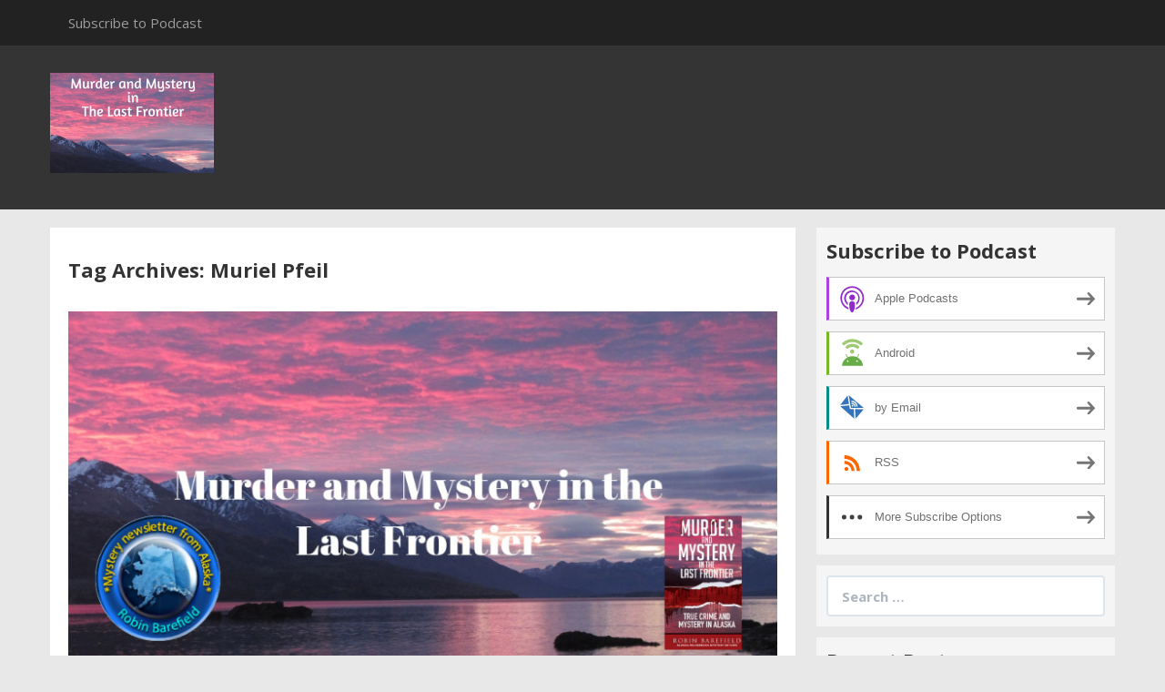

--- FILE ---
content_type: text/html; charset=UTF-8
request_url: https://murder-in-the-last-frontier.blubrry.net/tag/muriel-pfeil/
body_size: 16927
content:
<!DOCTYPE html>
<!--[if IE 7]>
<html class="ie ie7" lang="en-US">
<![endif]-->
<!--[if IE 8]>
<html class="ie ie8" lang="en-US">
<![endif]-->
<!--[if !(IE 7) & !(IE 8)]><!-->
<html lang="en-US">
<!--<![endif]-->
<head>
	<meta charset="UTF-8">
	<meta name="viewport" content="width=device-width">
	<title>Muriel Pfeil | Murder and Mystery in the Last Frontier</title>
	<link rel="profile" href="http://gmpg.org/xfn/11">
	<link rel="pingback" href="https://murder-in-the-last-frontier.blubrry.net/xmlrpc.php">
    	<!--[if lt IE 9]>
	<script src="https://murder-in-the-last-frontier.blubrry.net/wp-content/themes/powerpress-theme/js/html5.js"></script>
	<![endif]-->
	<meta name='robots' content='max-image-preview:large' />
<link rel='dns-prefetch' href='//platform-api.sharethis.com' />
<link rel='dns-prefetch' href='//fonts.googleapis.com' />
<link rel='preconnect' href='https://fonts.gstatic.com' crossorigin />
<style id='wp-img-auto-sizes-contain-inline-css' type='text/css'>
img:is([sizes=auto i],[sizes^="auto," i]){contain-intrinsic-size:3000px 1500px}
/*# sourceURL=wp-img-auto-sizes-contain-inline-css */
</style>
<style id='wp-emoji-styles-inline-css' type='text/css'>

	img.wp-smiley, img.emoji {
		display: inline !important;
		border: none !important;
		box-shadow: none !important;
		height: 1em !important;
		width: 1em !important;
		margin: 0 0.07em !important;
		vertical-align: -0.1em !important;
		background: none !important;
		padding: 0 !important;
	}
/*# sourceURL=wp-emoji-styles-inline-css */
</style>
<link rel='stylesheet' id='wp-block-library-css' href='https://murder-in-the-last-frontier.blubrry.net/wp-includes/css/dist/block-library/style.min.css?ver=6.9' type='text/css' media='all' />
<style id='global-styles-inline-css' type='text/css'>
:root{--wp--preset--aspect-ratio--square: 1;--wp--preset--aspect-ratio--4-3: 4/3;--wp--preset--aspect-ratio--3-4: 3/4;--wp--preset--aspect-ratio--3-2: 3/2;--wp--preset--aspect-ratio--2-3: 2/3;--wp--preset--aspect-ratio--16-9: 16/9;--wp--preset--aspect-ratio--9-16: 9/16;--wp--preset--color--black: #000000;--wp--preset--color--cyan-bluish-gray: #abb8c3;--wp--preset--color--white: #ffffff;--wp--preset--color--pale-pink: #f78da7;--wp--preset--color--vivid-red: #cf2e2e;--wp--preset--color--luminous-vivid-orange: #ff6900;--wp--preset--color--luminous-vivid-amber: #fcb900;--wp--preset--color--light-green-cyan: #7bdcb5;--wp--preset--color--vivid-green-cyan: #00d084;--wp--preset--color--pale-cyan-blue: #8ed1fc;--wp--preset--color--vivid-cyan-blue: #0693e3;--wp--preset--color--vivid-purple: #9b51e0;--wp--preset--gradient--vivid-cyan-blue-to-vivid-purple: linear-gradient(135deg,rgb(6,147,227) 0%,rgb(155,81,224) 100%);--wp--preset--gradient--light-green-cyan-to-vivid-green-cyan: linear-gradient(135deg,rgb(122,220,180) 0%,rgb(0,208,130) 100%);--wp--preset--gradient--luminous-vivid-amber-to-luminous-vivid-orange: linear-gradient(135deg,rgb(252,185,0) 0%,rgb(255,105,0) 100%);--wp--preset--gradient--luminous-vivid-orange-to-vivid-red: linear-gradient(135deg,rgb(255,105,0) 0%,rgb(207,46,46) 100%);--wp--preset--gradient--very-light-gray-to-cyan-bluish-gray: linear-gradient(135deg,rgb(238,238,238) 0%,rgb(169,184,195) 100%);--wp--preset--gradient--cool-to-warm-spectrum: linear-gradient(135deg,rgb(74,234,220) 0%,rgb(151,120,209) 20%,rgb(207,42,186) 40%,rgb(238,44,130) 60%,rgb(251,105,98) 80%,rgb(254,248,76) 100%);--wp--preset--gradient--blush-light-purple: linear-gradient(135deg,rgb(255,206,236) 0%,rgb(152,150,240) 100%);--wp--preset--gradient--blush-bordeaux: linear-gradient(135deg,rgb(254,205,165) 0%,rgb(254,45,45) 50%,rgb(107,0,62) 100%);--wp--preset--gradient--luminous-dusk: linear-gradient(135deg,rgb(255,203,112) 0%,rgb(199,81,192) 50%,rgb(65,88,208) 100%);--wp--preset--gradient--pale-ocean: linear-gradient(135deg,rgb(255,245,203) 0%,rgb(182,227,212) 50%,rgb(51,167,181) 100%);--wp--preset--gradient--electric-grass: linear-gradient(135deg,rgb(202,248,128) 0%,rgb(113,206,126) 100%);--wp--preset--gradient--midnight: linear-gradient(135deg,rgb(2,3,129) 0%,rgb(40,116,252) 100%);--wp--preset--font-size--small: 13px;--wp--preset--font-size--medium: 20px;--wp--preset--font-size--large: 36px;--wp--preset--font-size--x-large: 42px;--wp--preset--spacing--20: 0.44rem;--wp--preset--spacing--30: 0.67rem;--wp--preset--spacing--40: 1rem;--wp--preset--spacing--50: 1.5rem;--wp--preset--spacing--60: 2.25rem;--wp--preset--spacing--70: 3.38rem;--wp--preset--spacing--80: 5.06rem;--wp--preset--shadow--natural: 6px 6px 9px rgba(0, 0, 0, 0.2);--wp--preset--shadow--deep: 12px 12px 50px rgba(0, 0, 0, 0.4);--wp--preset--shadow--sharp: 6px 6px 0px rgba(0, 0, 0, 0.2);--wp--preset--shadow--outlined: 6px 6px 0px -3px rgb(255, 255, 255), 6px 6px rgb(0, 0, 0);--wp--preset--shadow--crisp: 6px 6px 0px rgb(0, 0, 0);}:where(.is-layout-flex){gap: 0.5em;}:where(.is-layout-grid){gap: 0.5em;}body .is-layout-flex{display: flex;}.is-layout-flex{flex-wrap: wrap;align-items: center;}.is-layout-flex > :is(*, div){margin: 0;}body .is-layout-grid{display: grid;}.is-layout-grid > :is(*, div){margin: 0;}:where(.wp-block-columns.is-layout-flex){gap: 2em;}:where(.wp-block-columns.is-layout-grid){gap: 2em;}:where(.wp-block-post-template.is-layout-flex){gap: 1.25em;}:where(.wp-block-post-template.is-layout-grid){gap: 1.25em;}.has-black-color{color: var(--wp--preset--color--black) !important;}.has-cyan-bluish-gray-color{color: var(--wp--preset--color--cyan-bluish-gray) !important;}.has-white-color{color: var(--wp--preset--color--white) !important;}.has-pale-pink-color{color: var(--wp--preset--color--pale-pink) !important;}.has-vivid-red-color{color: var(--wp--preset--color--vivid-red) !important;}.has-luminous-vivid-orange-color{color: var(--wp--preset--color--luminous-vivid-orange) !important;}.has-luminous-vivid-amber-color{color: var(--wp--preset--color--luminous-vivid-amber) !important;}.has-light-green-cyan-color{color: var(--wp--preset--color--light-green-cyan) !important;}.has-vivid-green-cyan-color{color: var(--wp--preset--color--vivid-green-cyan) !important;}.has-pale-cyan-blue-color{color: var(--wp--preset--color--pale-cyan-blue) !important;}.has-vivid-cyan-blue-color{color: var(--wp--preset--color--vivid-cyan-blue) !important;}.has-vivid-purple-color{color: var(--wp--preset--color--vivid-purple) !important;}.has-black-background-color{background-color: var(--wp--preset--color--black) !important;}.has-cyan-bluish-gray-background-color{background-color: var(--wp--preset--color--cyan-bluish-gray) !important;}.has-white-background-color{background-color: var(--wp--preset--color--white) !important;}.has-pale-pink-background-color{background-color: var(--wp--preset--color--pale-pink) !important;}.has-vivid-red-background-color{background-color: var(--wp--preset--color--vivid-red) !important;}.has-luminous-vivid-orange-background-color{background-color: var(--wp--preset--color--luminous-vivid-orange) !important;}.has-luminous-vivid-amber-background-color{background-color: var(--wp--preset--color--luminous-vivid-amber) !important;}.has-light-green-cyan-background-color{background-color: var(--wp--preset--color--light-green-cyan) !important;}.has-vivid-green-cyan-background-color{background-color: var(--wp--preset--color--vivid-green-cyan) !important;}.has-pale-cyan-blue-background-color{background-color: var(--wp--preset--color--pale-cyan-blue) !important;}.has-vivid-cyan-blue-background-color{background-color: var(--wp--preset--color--vivid-cyan-blue) !important;}.has-vivid-purple-background-color{background-color: var(--wp--preset--color--vivid-purple) !important;}.has-black-border-color{border-color: var(--wp--preset--color--black) !important;}.has-cyan-bluish-gray-border-color{border-color: var(--wp--preset--color--cyan-bluish-gray) !important;}.has-white-border-color{border-color: var(--wp--preset--color--white) !important;}.has-pale-pink-border-color{border-color: var(--wp--preset--color--pale-pink) !important;}.has-vivid-red-border-color{border-color: var(--wp--preset--color--vivid-red) !important;}.has-luminous-vivid-orange-border-color{border-color: var(--wp--preset--color--luminous-vivid-orange) !important;}.has-luminous-vivid-amber-border-color{border-color: var(--wp--preset--color--luminous-vivid-amber) !important;}.has-light-green-cyan-border-color{border-color: var(--wp--preset--color--light-green-cyan) !important;}.has-vivid-green-cyan-border-color{border-color: var(--wp--preset--color--vivid-green-cyan) !important;}.has-pale-cyan-blue-border-color{border-color: var(--wp--preset--color--pale-cyan-blue) !important;}.has-vivid-cyan-blue-border-color{border-color: var(--wp--preset--color--vivid-cyan-blue) !important;}.has-vivid-purple-border-color{border-color: var(--wp--preset--color--vivid-purple) !important;}.has-vivid-cyan-blue-to-vivid-purple-gradient-background{background: var(--wp--preset--gradient--vivid-cyan-blue-to-vivid-purple) !important;}.has-light-green-cyan-to-vivid-green-cyan-gradient-background{background: var(--wp--preset--gradient--light-green-cyan-to-vivid-green-cyan) !important;}.has-luminous-vivid-amber-to-luminous-vivid-orange-gradient-background{background: var(--wp--preset--gradient--luminous-vivid-amber-to-luminous-vivid-orange) !important;}.has-luminous-vivid-orange-to-vivid-red-gradient-background{background: var(--wp--preset--gradient--luminous-vivid-orange-to-vivid-red) !important;}.has-very-light-gray-to-cyan-bluish-gray-gradient-background{background: var(--wp--preset--gradient--very-light-gray-to-cyan-bluish-gray) !important;}.has-cool-to-warm-spectrum-gradient-background{background: var(--wp--preset--gradient--cool-to-warm-spectrum) !important;}.has-blush-light-purple-gradient-background{background: var(--wp--preset--gradient--blush-light-purple) !important;}.has-blush-bordeaux-gradient-background{background: var(--wp--preset--gradient--blush-bordeaux) !important;}.has-luminous-dusk-gradient-background{background: var(--wp--preset--gradient--luminous-dusk) !important;}.has-pale-ocean-gradient-background{background: var(--wp--preset--gradient--pale-ocean) !important;}.has-electric-grass-gradient-background{background: var(--wp--preset--gradient--electric-grass) !important;}.has-midnight-gradient-background{background: var(--wp--preset--gradient--midnight) !important;}.has-small-font-size{font-size: var(--wp--preset--font-size--small) !important;}.has-medium-font-size{font-size: var(--wp--preset--font-size--medium) !important;}.has-large-font-size{font-size: var(--wp--preset--font-size--large) !important;}.has-x-large-font-size{font-size: var(--wp--preset--font-size--x-large) !important;}
/*# sourceURL=global-styles-inline-css */
</style>

<style id='classic-theme-styles-inline-css' type='text/css'>
/*! This file is auto-generated */
.wp-block-button__link{color:#fff;background-color:#32373c;border-radius:9999px;box-shadow:none;text-decoration:none;padding:calc(.667em + 2px) calc(1.333em + 2px);font-size:1.125em}.wp-block-file__button{background:#32373c;color:#fff;text-decoration:none}
/*# sourceURL=/wp-includes/css/classic-themes.min.css */
</style>
<link rel='stylesheet' id='bootstrap-style-css' href='https://murder-in-the-last-frontier.blubrry.net/wp-content/themes/powerpress-theme/css/bootswatch/bootstrap.min.css?ver=3.3.4' type='text/css' media='all' />
<link rel='stylesheet' id='blubrry-style-css' href='https://murder-in-the-last-frontier.blubrry.net/wp-content/themes/powerpress-theme/css/bootswatch/blubrry-bootstrap.min.css?ver=3.3.6' type='text/css' media='all' />
<link rel='stylesheet' id='pp_theme-style-css' href='https://murder-in-the-last-frontier.blubrry.net/wp-content/themes/powerpress-theme/style.css?ver=1.0' type='text/css' media='all' />
<link rel='stylesheet' id='dashicons-css' href='https://murder-in-the-last-frontier.blubrry.net/wp-includes/css/dashicons.min.css?ver=6.9' type='text/css' media='all' />
<link rel="preload" as="style" href="https://fonts.googleapis.com/css?family=Open%20Sans:400,700&#038;display=swap&#038;ver=1749923935" /><link rel="stylesheet" href="https://fonts.googleapis.com/css?family=Open%20Sans:400,700&#038;display=swap&#038;ver=1749923935" media="print" onload="this.media='all'"><noscript><link rel="stylesheet" href="https://fonts.googleapis.com/css?family=Open%20Sans:400,700&#038;display=swap&#038;ver=1749923935" /></noscript><script type="text/javascript" src="https://murder-in-the-last-frontier.blubrry.net/wp-includes/js/jquery/jquery.min.js?ver=3.7.1" id="jquery-core-js"></script>
<script type="text/javascript" src="https://murder-in-the-last-frontier.blubrry.net/wp-includes/js/jquery/jquery-migrate.min.js?ver=3.4.1" id="jquery-migrate-js"></script>
<script type="text/javascript" src="//platform-api.sharethis.com/js/sharethis.js#source=googleanalytics-wordpress#product=ga" id="googleanalytics-platform-sharethis-js"></script>
<link rel="https://api.w.org/" href="https://murder-in-the-last-frontier.blubrry.net/wp-json/" /><link rel="alternate" title="JSON" type="application/json" href="https://murder-in-the-last-frontier.blubrry.net/wp-json/wp/v2/tags/68" /><link rel="EditURI" type="application/rsd+xml" title="RSD" href="https://murder-in-the-last-frontier.blubrry.net/xmlrpc.php?rsd" />
<meta name="generator" content="WordPress 6.9" />
            <script type="text/javascript"><!--
                                function powerpress_pinw(pinw_url){window.open(pinw_url, 'PowerPressPlayer','toolbar=0,status=0,resizable=1,width=460,height=320');	return false;}
                //-->

                // tabnab protection
                window.addEventListener('load', function () {
                    // make all links have rel="noopener noreferrer"
                    document.querySelectorAll('a[target="_blank"]').forEach(link => {
                        link.setAttribute('rel', 'noopener noreferrer');
                    });
                });
            </script>
            <meta name="generator" content="Redux 4.3.12" />
<style type="text/css" xmlns="http://www.w3.org/1999/html">

/*
PowerPress subscribe sidebar widget
*/
.widget-area .widget_powerpress_subscribe h2,
.widget-area .widget_powerpress_subscribe h3,
.widget-area .widget_powerpress_subscribe h4,
.widget_powerpress_subscribe h2,
.widget_powerpress_subscribe h3,
.widget_powerpress_subscribe h4 {
	margin-bottom: 0;
	padding-bottom: 0;
}
</style>
<style id="pp_options-dynamic-css" title="dynamic-css" class="redux-options-output">.site-description{color:#ffffff;}.navbar,.nav-menu .sub-menu,.nav-menu .children{background:#222222;}.nav-menu li a:hover,.nav-menu .current_page_item > a,.nav-menu .current_page_ancestor > a,.nav-menu .current-menu-item > a,.nav-menu .current-menu-ancestor > a,.nav-menu .sub-menu a:hover,.nav-menu .children a:hover,.nav-menu li:hover > a{background:#222222;}.nav-menu li a, .menu-toggle{color:#9d9d9d;}.nav-menu li a:hover,.nav-menu .current_page_item > a, .nav-menu .current_page_ancestor > a, .nav-menu .current-menu-item > a, .nav-menu .current-menu-ancestor > a,.nav-menu li:hover > a{color:#ffffff;}#main{background-color:#ffffff;}.btn-primary{background-color:#994f9c;}.btn-primary:hover{background-color:#783e7a;}.btn-default{background-color:#ffffff;}.btn-default:hover{background-color:#e6e6e6;}.well{background:#f5f5f5;}.well, .widget .widget-title{color:#333333;}.well a{color:#994f9c;}.site-footer{background:#222222;}.site-footer{color:#9d9d9d;}.footer-widgets{background:#343434;}body{background-color:#e8e8e8;}.site-header{background-color:#343434;}a{color:#994f9c;}a:hover{color:#014c8c;}.site-footer a{color:#994f9c;}.site-footer a:hover{color:#014c8c;}body{font-family:"Open Sans",Arial, Helvetica, sans-serif;font-weight:400;font-style:normal;color:#333333;font-size:16px;font-display:swap;}h1,h2,h3,h4,h5,h6{font-family:"Open Sans",Arial, Helvetica, sans-serif;font-weight:700;font-style:normal;color:#333333;font-display:swap;}.site-title{font-family:"Open Sans",Arial, Helvetica, sans-serif;letter-spacing:-3px;font-weight:400;font-style:normal;font-size:40px;font-display:swap;}a .site-title{color:#ffffff;}a .site-title:hover{color:#994f9c;}</style><style>#header{
margin: 0 auto;
}</style>
<link rel='stylesheet' id='mediaelement-css' href='https://murder-in-the-last-frontier.blubrry.net/wp-includes/js/mediaelement/mediaelementplayer-legacy.min.css?ver=4.2.17' type='text/css' media='all' />
<link rel='stylesheet' id='wp-mediaelement-css' href='https://murder-in-the-last-frontier.blubrry.net/wp-includes/js/mediaelement/wp-mediaelement.min.css?ver=6.9' type='text/css' media='all' />
<link rel='stylesheet' id='powerpress_subscribe_widget_modern-css' href='https://murder-in-the-last-frontier.blubrry.net/wp-content/plugins/powerpress/css/subscribe-widget.min.css?ver=11.15.10' type='text/css' media='all' />
</head>

<body class="archive tag tag-muriel-pfeil tag-68 wp-theme-powerpress-theme content-sidebar">
	<div id="page" class="hfeed site">
					<div id="navbar" class="navbar">
				<nav id="site-navigation" class="navigation main-navigation" role="navigation">
					<button class="menu-toggle"><span class="dashicons dashicons-menu"></span></button>
					<a class="screen-reader-text skip-link" href="#content" title="Skip to content">Skip to content</a>
					<div id="primary-menu" class="nav-menu"><ul>
<li class="page_item page-item-8"><a href="https://murder-in-the-last-frontier.blubrry.net/subscribe-to-podcast/">Subscribe to Podcast</a></li>
</ul></div>
				</nav><!-- end #site-navigation -->
			</div><!-- end #navbar -->
        		<header id="masthead" class="site-header" role="banner">
        	<div class="container">
                <div class="title-area header-image"><a href="https://murder-in-the-last-frontier.blubrry.net/" title="Murder and Mystery in the Last Frontier" rel="home" ><img alt="Murder and Mystery in the Last Frontier" src="https://murder-in-the-last-frontier.blubrry.net/wp-content/uploads/2019/05/M-M-Header.png" width="180" height="110" /></a></div><!-- end .title-area -->            </div><!-- end .container -->
		</header><!-- end #masthead -->
		        
		<div class="container full-content">

    <div id="main" class="content-area">
        <div id="content" class="site-content" role="main">

					<header class="archive-header">
				<h3 class="archive-title">Tag Archives: Muriel Pfeil</h3>

							</header><!-- .archive-header -->

										
<article id="post-1135" class="post-1135 post type-post status-publish format-standard has-post-thumbnail hentry category-episode tag-alaska-history tag-alaska-podcast tag-bob-pfeil tag-explosive-device tag-murder-and-mystery-in-alaska tag-murder-podcast tag-muriel-pfeil tag-neil-mackay tag-organized-crime-in-alaska tag-robin-barefield tag-true-crime tag-true-crime-podcast">
	<header class="entry-header">
				<div class="entry-thumbnail">
			<img width="800" height="400" src="https://murder-in-the-last-frontier.blubrry.net/wp-content/uploads/2022/12/Untitled-design-2.png" class="attachment-featured size-featured wp-post-image" alt="" decoding="async" fetchpriority="high" srcset="https://murder-in-the-last-frontier.blubrry.net/wp-content/uploads/2022/12/Untitled-design-2.png 800w, https://murder-in-the-last-frontier.blubrry.net/wp-content/uploads/2022/12/Untitled-design-2-300x150.png 300w, https://murder-in-the-last-frontier.blubrry.net/wp-content/uploads/2022/12/Untitled-design-2-768x384.png 768w" sizes="(max-width: 800px) 100vw, 800px" />		</div>
		
				<h1 class="entry-title">
			<a href="https://murder-in-the-last-frontier.blubrry.net/2025/01/29/fta-an-explosive-divorce/" rel="bookmark">FTA: An Explosive Divorce</a>
		</h1>
				<hr/>

		<div class="entry-meta">
			<span class="date"><a href="https://murder-in-the-last-frontier.blubrry.net/2025/01/29/fta-an-explosive-divorce/" title="Permalink to FTA: An Explosive Divorce" rel="bookmark"><time class="entry-date" datetime="2025-01-29T05:36:28+00:00">January 29, 2025</time></a></span><span class="categories-links"><a href="https://murder-in-the-last-frontier.blubrry.net/category/episode/" rel="category tag">Episode</a></span><span class="tags-links"><a href="https://murder-in-the-last-frontier.blubrry.net/tag/alaska-history/" rel="tag">Alaska History</a>, <a href="https://murder-in-the-last-frontier.blubrry.net/tag/alaska-podcast/" rel="tag">Alaska Podcast</a>, <a href="https://murder-in-the-last-frontier.blubrry.net/tag/bob-pfeil/" rel="tag">Bob Pfeil</a>, <a href="https://murder-in-the-last-frontier.blubrry.net/tag/explosive-device/" rel="tag">Explosive Device</a>, <a href="https://murder-in-the-last-frontier.blubrry.net/tag/murder-and-mystery-in-alaska/" rel="tag">Murder and Mystery in Alaska</a>, <a href="https://murder-in-the-last-frontier.blubrry.net/tag/murder-podcast/" rel="tag">Murder Podcast</a>, <a href="https://murder-in-the-last-frontier.blubrry.net/tag/muriel-pfeil/" rel="tag">Muriel Pfeil</a>, <a href="https://murder-in-the-last-frontier.blubrry.net/tag/neil-mackay/" rel="tag">Neil Mackay</a>, <a href="https://murder-in-the-last-frontier.blubrry.net/tag/organized-crime-in-alaska/" rel="tag">Organized Crime in Alaska</a>, <a href="https://murder-in-the-last-frontier.blubrry.net/tag/robin-barefield/" rel="tag">Robin Barefield</a>, <a href="https://murder-in-the-last-frontier.blubrry.net/tag/true-crime/" rel="tag">True Crime</a>, <a href="https://murder-in-the-last-frontier.blubrry.net/tag/true-crime-podcast/" rel="tag">True Crime Podcast</a></span><span class="author vcard"><a class="url fn n" href="https://murder-in-the-last-frontier.blubrry.net" title="View all posts by murder-in-the-last-frontier" rel="author">murder-in-the-last-frontier</a></span>					</div><!-- .entry-meta -->
		<hr/>
	</header><!-- .entry-header -->






		<div class="entry-content">

		<div class="powerpress_player" id="powerpress_player_9271"><audio class="wp-audio-shortcode" id="audio-1135-1" preload="none" style="width: 100%;" controls="controls"><source type="" src="https://media.blubrry.com/murder_in_the_last_frontier/mc.blubrry.com/murder_in_the_last_frontier/Murder_and_Mystery_116_FTA_Deadly_Custody_Battle.mp3?awCollectionId=749796&#038;awEpisodeId=11383602&#038;aw_0_azn_pgenre=True+Crime&#038;aw_0_1st_ri=blubrry&#038;aw_0_azn_pcountry=US&#038;aw_0_azn_planguage=en-us&#038;cat_exclude=IAB1-8%2CIAB1-9%2CIAB7-41%2CIAB8-5%2CIAB8-18%2CIAB11-4%2CIAB23%2CIAB24%2CIAB25%2CIAB26&#038;aw_0_cnt_rss=https%3A%2F%2Fmurder-in-the-last-frontier.blubrry.net%2Ffeed%2Fpodcast%2F&#038;_=1" /><a href="https://media.blubrry.com/murder_in_the_last_frontier/mc.blubrry.com/murder_in_the_last_frontier/Murder_and_Mystery_116_FTA_Deadly_Custody_Battle.mp3?awCollectionId=749796&#038;awEpisodeId=11383602&#038;aw_0_azn.pgenre=True+Crime&#038;aw_0_1st.ri=blubrry&#038;aw_0_azn.pcountry=US&#038;aw_0_azn.planguage=en-us&#038;cat_exclude=IAB1-8%2CIAB1-9%2CIAB7-41%2CIAB8-5%2CIAB8-18%2CIAB11-4%2CIAB23%2CIAB24%2CIAB25%2CIAB26&#038;aw_0_cnt.rss=https%3A%2F%2Fmurder-in-the-last-frontier.blubrry.net%2Ffeed%2Fpodcast%2F">https://media.blubrry.com/murder_in_the_last_frontier/mc.blubrry.com/murder_in_the_last_frontier/Murder_and_Mystery_116_FTA_Deadly_Custody_Battle.mp3?awCollectionId=749796&#038;awEpisodeId=11383602&#038;aw_0_azn.pgenre=True+Crime&#038;aw_0_1st.ri=blubrry&#038;aw_0_azn.pcountry=US&#038;aw_0_azn.planguage=en-us&#038;cat_exclude=IAB1-8%2CIAB1-9%2CIAB7-41%2CIAB8-5%2CIAB8-18%2CIAB11-4%2CIAB23%2CIAB24%2CIAB25%2CIAB26&#038;aw_0_cnt.rss=https%3A%2F%2Fmurder-in-the-last-frontier.blubrry.net%2Ffeed%2Fpodcast%2F</a></audio></div><p class="powerpress_links powerpress_links_net%2ffeed%2fpodcast%2f" style="margin-bottom: 1px !important;">Podcast: <a href="https://media.blubrry.com/murder_in_the_last_frontier/mc.blubrry.com/murder_in_the_last_frontier/Murder_and_Mystery_116_FTA_Deadly_Custody_Battle.mp3?awCollectionId=749796&amp;awEpisodeId=11383602&amp;aw_0_azn.pgenre=True+Crime&amp;aw_0_1st.ri=blubrry&amp;aw_0_azn.pcountry=US&amp;aw_0_azn.planguage=en-us&amp;cat_exclude=IAB1-8%2CIAB1-9%2CIAB7-41%2CIAB8-5%2CIAB8-18%2CIAB11-4%2CIAB23%2CIAB24%2CIAB25%2CIAB26&amp;aw_0_cnt.rss=https%3A%2F%2Fmurder-in-the-last-frontier.blubrry.net%2Ffeed%2Fpodcast%2F" class="powerpress_link_pinw" target="_blank" title="Play in new window" onclick="return powerpress_pinw('https://murder-in-the-last-frontier.blubrry.net/?powerpress_pinw=1135-podcast');" rel="nofollow">Play in new window</a> | <a href="https://media.blubrry.com/murder_in_the_last_frontier/mc.blubrry.com/murder_in_the_last_frontier/Murder_and_Mystery_116_FTA_Deadly_Custody_Battle.mp3?awCollectionId=749796&#038;awEpisodeId=11383602&#038;aw_0_azn.pgenre=True+Crime&#038;aw_0_1st.ri=blubrry&#038;aw_0_azn.pcountry=US&#038;aw_0_azn.planguage=en-us&#038;cat_exclude=IAB1-8%2CIAB1-9%2CIAB7-41%2CIAB8-5%2CIAB8-18%2CIAB11-4%2CIAB23%2CIAB24%2CIAB25%2CIAB26&#038;aw_0_cnt.rss=https%3A%2F%2Fmurder-in-the-last-frontier.blubrry.net%2Ffeed%2Fpodcast%2F" class="powerpress_link_d" title="Download" rel="nofollow" download="Murder_and_Mystery_116_FTA_Deadly_Custody_Battle.mp3?awCollectionId=749796&amp;#038;awEpisodeId=11383602&amp;#038;aw_0_azn.pgenre=True+Crime&amp;#038;aw_0_1st.ri=blubrry&amp;#038;aw_0_azn.pcountry=US&amp;#038;aw_0_azn.planguage=en-us&amp;#038;cat_exclude=IAB1-8%2CIAB1-9%2CIAB7-41%2CIAB8-5%2CIAB8-18%2CIAB11-4%2CIAB23%2CIAB24%2CIAB25%2CIAB26&amp;#038;aw_0_cnt.rss=https%3A%2F%2Fmurder-in-the-last-frontier.blubrry.net%2Ffeed%2Fpodcast%2F">Download</a> (Duration: 22:25 &#8212; 20.6MB) | <a href="#" class="powerpress_link_e" title="Embed" onclick="return powerpress_show_embed('1135-podcast');" rel="nofollow">Embed</a></p><p class="powerpress_embed_box" id="powerpress_embed_1135-podcast" style="display: none;"><input id="powerpress_embed_1135-podcast_t" type="text" value="&lt;iframe width=&quot;320&quot; height=&quot;30&quot; src=&quot;https://murder-in-the-last-frontier.blubrry.net/?powerpress_embed=1135-podcast&amp;amp;powerpress_player=mediaelement-audio&quot; title=&quot;Blubrry Podcast Player&quot; frameborder=&quot;0&quot; scrolling=&quot;no&quot;&gt;&lt;/iframe&gt;" onclick="javascript: this.select();" onfocus="javascript: this.select();" style="width: 70%;" readOnly></p><p class="powerpress_links powerpress_subscribe_links">Subscribe: <a href="https://open.spotify.com/show/38Z9W66xauATxEEsIN5YEK" class="powerpress_link_subscribe powerpress_link_subscribe_spotify" target="_blank" title="Subscribe on Spotify" rel="nofollow">Spotify</a> | <a href="https://tunein.com/podcasts/True-Crime-Podcasts/Murder-and-Mystery-in-the-Last-Frontier-p1225004/?topicId=131179990" class="powerpress_link_subscribe powerpress_link_subscribe_tunein" target="_blank" title="Subscribe on TuneIn" rel="nofollow">TuneIn</a> | <a href="https://murder-in-the-last-frontier.blubrry.net/feed/podcast/" class="powerpress_link_subscribe powerpress_link_subscribe_rss" target="_blank" title="Subscribe via RSS" rel="nofollow">RSS</a> | <a href="https://murder-in-the-last-frontier.blubrry.net/subscribe-to-podcast/" class="powerpress_link_subscribe powerpress_link_subscribe_more" target="_blank" title="More" rel="nofollow">More</a></p><p style="text-align: center;"><img decoding="async" class="aligncenter wp-image-1137" src="https://murder-in-the-last-frontier.blubrry.net/wp-content/uploads/2024/12/Murder-Mystery-Artwork109692Master-Template-1-1-1024x576.png" alt="" width="535" height="301" srcset="https://murder-in-the-last-frontier.blubrry.net/wp-content/uploads/2024/12/Murder-Mystery-Artwork109692Master-Template-1-1-1024x576.png 1024w, https://murder-in-the-last-frontier.blubrry.net/wp-content/uploads/2024/12/Murder-Mystery-Artwork109692Master-Template-1-1-300x169.png 300w, https://murder-in-the-last-frontier.blubrry.net/wp-content/uploads/2024/12/Murder-Mystery-Artwork109692Master-Template-1-1-768x432.png 768w, https://murder-in-the-last-frontier.blubrry.net/wp-content/uploads/2024/12/Murder-Mystery-Artwork109692Master-Template-1-1.png 1200w" sizes="(max-width: 535px) 100vw, 535px" /></p>
<h5>Neil Mackay was ruthless in both his personal and business dealings, and associates learned not to cross him. When a car bomb instantly killed his ex-wife, Muriel Pfeil, police knew Mackay had planned her murder, but they could not find enough evidence to charge him with the crime.</h5>
<h4>Sources:</h4>
<p>Associated Press. “Jury acquits Mackay of murder.” February 7, 1988.</p>
<p>Brennan, Tom. Cold Crime. Chapter 10: “An angry man.” 2005. Kenmore, WA: Epicenter Press.</p>
<p>“Dynamite expected in car bomb killing.” October 19, 1976. Fairbanks Daily News-Miner.</p>
<p>Jenkins, Paul. “Alleged contract shooting victim dies.” November 12, 1985.</p>
<p>Mroch, Courtney. “The ghost of the Snow City Café.” October 27, 2019.</p>
<p>Turner, Wallace. “Alaskan murder: Enigma within an enigma.” June 30, 1987. New York Times.</p>
<p style="text-align: center;">_______________________________________________</p>
<h3 style="text-align: center;">Join <a href="https://patreon.com/lastfrontierclub" target="_blank" rel="noopener">the Last Frontier Club&#8217;s Free Tier</a></h3>
<p style="text-align: center;"><a href="https://www.patreon.com/lastfrontierclub" target="_blank" rel="noopener">___________________________________________________________</a><a href="https://www.patreon.com/lastfrontierclub" target="_blank" rel="noopener"><img decoding="async" class="aligncenter wp-image-167 size-full" src="https://murder-in-the-last-frontier.blubrry.net/wp-content/uploads/2020/03/Last-Frontier-Club3.png" alt="" width="460" height="200" srcset="https://murder-in-the-last-frontier.blubrry.net/wp-content/uploads/2020/03/Last-Frontier-Club3.png 460w, https://murder-in-the-last-frontier.blubrry.net/wp-content/uploads/2020/03/Last-Frontier-Club3-300x130.png 300w" sizes="(max-width: 460px) 100vw, 460px" /></a></p>
<p>&nbsp;</p>
<h1 style="text-align: center;">The Crime is More Horrible Than You Can Imagine!</h1>
<p style="text-align: center;"><a href="https://www.amazon.com/Ultimate-Hunt-Kodiak-Wilderness-Mystery/dp/1637473931?crid=1P391O3N6TM5I&amp;dib=eyJ2IjoiMSJ9.[base64].5o5aDh8QXt09eNpUU5ziuDK1-WrVhfLT8YYJTemko44&amp;dib_tag=se&amp;keywords=The+Ultimate+Hunt&amp;qid=1717983857&amp;sprefix=the+ultimate+hunt%2Caps%2C227&amp;sr=8-1&amp;linkCode=ll1&amp;tag=wwwmunseysbea-20&amp;linkId=ab740877a44cccf3f028485d04e26e4f&amp;language=en_US&amp;ref_=as_li_ss_tl" target="_blank" rel="noopener"><img loading="lazy" decoding="async" class="aligncenter wp-image-972" src="https://murder-in-the-last-frontier.blubrry.net/wp-content/uploads/2024/06/The-Ultimate-Hunt-1024x841.jpg" alt="" width="910" height="747" srcset="https://murder-in-the-last-frontier.blubrry.net/wp-content/uploads/2024/06/The-Ultimate-Hunt-1024x841.jpg 1024w, https://murder-in-the-last-frontier.blubrry.net/wp-content/uploads/2024/06/The-Ultimate-Hunt-300x246.jpg 300w, https://murder-in-the-last-frontier.blubrry.net/wp-content/uploads/2024/06/The-Ultimate-Hunt-768x631.jpg 768w, https://murder-in-the-last-frontier.blubrry.net/wp-content/uploads/2024/06/The-Ultimate-Hunt.jpg 1400w" sizes="auto, (max-width: 910px) 100vw, 910px" /></a></p>
<p style="text-align: center;">_________________________________________________________________________</p>
<h4 style="text-align: center;">IF YOU ENJOY LISTENING TO YOUR NOVELS, CHECK OUT THE AUDIOBOOK VERSION OF</h4>
<h4 style="text-align: center;"><a href="https://amzn.to/3tFOrGd" target="_blank" rel="noopener"><em>MASSACRE AT BEAR CREEK LODGE</em></a></h4>
<p style="text-align: center;"><a href="https://amzn.to/3tFOrGd" target="_blank" rel="noopener"><img loading="lazy" decoding="async" class="aligncenter wp-image-878" src="https://murder-in-the-last-frontier.blubrry.net/wp-content/uploads/2024/01/Massacre.jpg" alt="" width="423" height="423" srcset="https://murder-in-the-last-frontier.blubrry.net/wp-content/uploads/2024/01/Massacre.jpg 500w, https://murder-in-the-last-frontier.blubrry.net/wp-content/uploads/2024/01/Massacre-300x300.jpg 300w, https://murder-in-the-last-frontier.blubrry.net/wp-content/uploads/2024/01/Massacre-150x150.jpg 150w" sizes="auto, (max-width: 423px) 100vw, 423px" />________________________________</a></p>
<p><a href="https://www.amazon.com/Robin-Barefield/e/B0087T5YN4?ref_=dbs_p_ebk_r00_abau_000000%20" target="_blank" rel="noopener"><img loading="lazy" decoding="async" class="aligncenter wp-image-554 size-full" src="https://mysterious-amm.blubrry.net/wp-content/uploads/2024/08/2.png" alt="" width="940" height="348" /></a></p>
<p><img loading="lazy" decoding="async" class="alignleft wp-image-556" src="https://mysterious-amm.blubrry.net/wp-content/uploads/2024/08/448031105_10220644879191443_8910432496759280584_n.jpg" alt="" width="88" height="88" />Robin Barefield lives in the wilderness on Kodiak Island, where she and her husband own a remote lodge. She has a master’s degree in fish and wildlife biology and is a wildlife-viewing and fishing guide. Robin has published six novels: <a href="https://www.amazon.com/Big-Game-Robin-Barefield-ebook/dp/B0087KBQ7G?ie=UTF8&amp;keywords=Big%20Game%2C%20Robin%20Barefield&amp;qid=1464301610&amp;ref_=sr_1_1&amp;sr=8-1" target="_blank" rel="noopener"><em>Big Game</em></a>, <a href="http://www.amazon.com/Murder-Over-Kodiak-Robin-Barefield/dp/1594336172/ref=sr_1_1?ie=UTF8&amp;qid=1464301760&amp;sr=8-1&amp;keywords=Murder+Over+Kodiak" target="_blank" rel="noopener"><em>Murder Over Kodiak</em></a>, <em><a href="https://www.amazon.com/Fishermans-Daughter-serial-killer-stalking-ebook/dp/B075BTX6BH/ref=sr_1_1?ie=UTF8&amp;qid=1507778882&amp;sr=8-1&amp;keywords=The+Fisherman%27s+Daughter" target="_blank" rel="noopener">The Fisherman’s Daughter</a>, <a href="https://www.amazon.com/Karluk-Bones-Kodiak-Wilderness-Mystery-ebook/dp/B07XJGRKRW/ref=sr_1_1?keywords=Karluk+Bones&amp;qid=1568619715&amp;s=books&amp;sr=1-1" target="_blank" rel="noopener">Karluk Bones</a>, <a href="https://www.amazon.com/Massacre-Bear-Creek-Lodge-Wilderness/dp/1637470835?keywords=Massacre+at+Bear+Creek+Lodge&amp;qid=1654482824&amp;s=books&amp;sr=1-1&amp;linkCode=ll1&amp;tag=wwwmunseysbea-20&amp;linkId=ccd55f24846013e39530cbbac112a355&amp;language=en_US&amp;ref_=as_li_ss_tl" target="_blank" rel="noopener">Massacre at Bear Creek Lodge</a>, </em>and <em><a href="https://www.amazon.com/Ultimate-Hunt-Kodiak-Wilderness-Mystery/dp/1637473931?crid=1P391O3N6TM5I&amp;dib=eyJ2IjoiMSJ9.[base64].5o5aDh8QXt09eNpUU5ziuDK1-WrVhfLT8YYJTemko44&amp;dib_tag=se&amp;keywords=The+Ultimate+Hunt&amp;qid=1717983857&amp;sprefix=the+ultimate+hunt%2Caps%2C227&amp;sr=8-1&amp;linkCode=ll1&amp;tag=wwwmunseysbea-20&amp;linkId=ab740877a44cccf3f028485d04e26e4f&amp;language=en_US&amp;ref_=as_li_ss_tl" target="_blank" rel="noopener">The Ultimate Hunt</a>.</em> She has also published two non-fiction books: <a href="https://www.amazon.com/gp/product/1637470096?pf_rd_r=H3E2ADGA34Y3M2D1JTGZ&amp;pf_rd_p=5ae2c7f8-e0c6-4f35-9071-dc3240e894a8&amp;pd_rd_r=45c470fb-71ca-451e-b93d-f26fed9325d2&amp;pd_rd_w=3N4qk&amp;pd_rd_wg=JKoMR&amp;ref_=pd_gw_unk" target="_blank" rel="noopener"><em>Kodiak Island Wildlife</em></a> and <a href="https://www.amazon.com/Murder-Mystery-Last-Frontier-Alaska/dp/1637471300?_encoding=UTF8&amp;pd_rd_w=iwgSj&amp;content-id=amzn1.sym.a5eaa569-8a45-4530-84d2-2dcf8023272a&amp;pf_rd_p=a5eaa569-8a45-4530-84d2-2dcf8023272a&amp;pf_rd_r=YVHT6KYRYJ2159KZ82X3&amp;pd_rd_wg=DksfR&amp;pd_rd_r=2b2c1fc9-04fd-4f50-a275-b629c8b532bb&amp;linkCode=ll1&amp;tag=wwwmunseysbea-20&amp;linkId=e14964f06aee793b7dbbcc23dce3af34&amp;language=en_US&amp;ref_=as_li_ss_tl" target="_blank" rel="noopener"><em>Murder and Mystery in the Last Frontier</em></a>. She draws on her love and appreciation of the Alaska wilderness as well as her scientific background when writing.</p>
<p>Robin invites you to join her at her website: <a href="http://www.robinbarefield.com">https://robinbarefield.com</a>, and while you are there, sign up for her free monthly newsletter about true crime in Alaska. Robin also narrates a podcast, <em><a href="https://murder-in-the-last-frontier.blubrry.net" target="_blank" rel="noopener">Murder and Mystery in the Last Frontier</a>.</em> You can find it at: <a href="https://murder-in-the-last-frontier.blubrry.net" target="_blank" rel="noopener"><strong>https://murder-in-the-last-frontier.blubrry.net</strong></a></p>
<p>Subscribe to Robin&#8217;s free, monthly <a href="https://mailchi.mp/e34d98f1a569/alaska_mystery_newsletter" target="_blank" rel="noopener">Murder and Mystery Newsletter</a> for more stories about true crime and mystery from Alaska.<br />
Join her on:<br />
<a href="https://www.facebook.com/profile.php?id=61560476951157" target="_blank" rel="noopener">Facebook</a><br />
<a href="https://www.instagram.com/robinbarefield76/" target="_blank" rel="noopener">Instagram</a><br />
<a href="https://twitter.com/BarefieldRobin1" target="_blank" rel="noopener">Twitter</a><br />
<a href="http://www.linkedin.com/in/robin-barefield" target="_blank" rel="noopener">LinkedIn</a><br />
Visit her website at <a href="http://robinbarefield.com" target="_blank" rel="noopener">http://robinbarefield.com</a><br />
Check out her books at <a href="https://authormasterminds.com/robin-barefield" target="_blank" rel="noopener">Author Masterminds</a></p>
<p style="text-align: center;">___________________________________________________________________________________</p>
<p style="text-align: left;"><a href="https://www.patreon.com/bePatron?u=19802196" target="_blank" rel="noopener"><img loading="lazy" decoding="async" class="alignleft wp-image-167" src="https://murder-in-the-last-frontier.blubrry.net/wp-content/uploads/2020/03/Last-Frontier-Club3.png" alt="" width="260" height="113" srcset="https://murder-in-the-last-frontier.blubrry.net/wp-content/uploads/2020/03/Last-Frontier-Club3.png 460w, https://murder-in-the-last-frontier.blubrry.net/wp-content/uploads/2020/03/Last-Frontier-Club3-300x130.png 300w" sizes="auto, (max-width: 260px) 100vw, 260px" /></a>Would you like to support Murder and Mystery in the Last Frontier? Become a patron and join <a href="https://www.patreon.com/bePatron?u=19802196" target="_blank" rel="noopener">The Last Frontier Club.</a><br />
Each month, Robin will provide one or more of the following to club members.<br />
· An extra episode of Murder and Mystery in the Last Frontier is available only for club members.<br />
Behind-the-scenes glimpses of life and wildlife in the Kodiak wilderness.<br />
· Breaking news about ongoing murder cases and new crimes in Alaska</p>
<p style="text-align: center;">____________________________________________________________________________________________</p>
<h3 style="text-align: center;">Merchandise! Visit the <a href="http://tee.pub/lic/r7zgCoOg5bw" target="_blank" rel="noopener">Store</a></h3>
<p>&nbsp;</p>
<p style="text-align: center;"><a href="http://tee.pub/lic/r7zgCoOg5bw"><img loading="lazy" decoding="async" class="aligncenter wp-image-234" src="https://murder-in-the-last-frontier.blubrry.net/wp-content/uploads/2020/06/MMLF-Tee.jpg" alt="" width="273" height="273" srcset="https://murder-in-the-last-frontier.blubrry.net/wp-content/uploads/2020/06/MMLF-Tee.jpg 630w, https://murder-in-the-last-frontier.blubrry.net/wp-content/uploads/2020/06/MMLF-Tee-300x300.jpg 300w, https://murder-in-the-last-frontier.blubrry.net/wp-content/uploads/2020/06/MMLF-Tee-150x150.jpg 150w" sizes="auto, (max-width: 273px) 100vw, 273px" /></a></p>
<p>&nbsp;</p>
<p>&nbsp;</p>
	</div><!-- .entry-content -->
	
	<footer class="entry-meta">
		
			</footer><!-- .entry-meta -->
	<hr/>
</article><!-- #post -->
							
<article id="post-196" class="post-196 post type-post status-publish format-standard has-post-thumbnail hentry category-episode tag-bob-pfeil tag-mary-ann-poll tag-murder tag-murder-and-mystery-in-the-last-frontier tag-muriel-pfeil tag-neil-mackay tag-real-ghost-chatter tag-robin-barefield tag-true-crime-podcast">
	<header class="entry-header">
				<div class="entry-thumbnail">
			<img width="800" height="400" src="https://murder-in-the-last-frontier.blubrry.net/wp-content/uploads/2019/08/Murder-and-Mystery-Featured-800x400.jpg" class="attachment-featured size-featured wp-post-image" alt="" decoding="async" loading="lazy" srcset="https://murder-in-the-last-frontier.blubrry.net/wp-content/uploads/2019/08/Murder-and-Mystery-Featured-800x400.jpg 800w, https://murder-in-the-last-frontier.blubrry.net/wp-content/uploads/2019/08/Murder-and-Mystery-Featured-300x150.jpg 300w, https://murder-in-the-last-frontier.blubrry.net/wp-content/uploads/2019/08/Murder-and-Mystery-Featured-768x384.jpg 768w, https://murder-in-the-last-frontier.blubrry.net/wp-content/uploads/2019/08/Murder-and-Mystery-Featured.jpg 1024w" sizes="auto, (max-width: 800px) 100vw, 800px" />		</div>
		
				<h1 class="entry-title">
			<a href="https://murder-in-the-last-frontier.blubrry.net/2020/04/26/a-deadly-custody-battle/" rel="bookmark">A Deadly Custody Battle</a>
		</h1>
				<hr/>

		<div class="entry-meta">
			<span class="date"><a href="https://murder-in-the-last-frontier.blubrry.net/2020/04/26/a-deadly-custody-battle/" title="Permalink to A Deadly Custody Battle" rel="bookmark"><time class="entry-date" datetime="2020-04-26T04:00:59+00:00">April 26, 2020</time></a></span><span class="categories-links"><a href="https://murder-in-the-last-frontier.blubrry.net/category/episode/" rel="category tag">Episode</a></span><span class="tags-links"><a href="https://murder-in-the-last-frontier.blubrry.net/tag/bob-pfeil/" rel="tag">Bob Pfeil</a>, <a href="https://murder-in-the-last-frontier.blubrry.net/tag/mary-ann-poll/" rel="tag">Mary Ann Poll</a>, <a href="https://murder-in-the-last-frontier.blubrry.net/tag/murder/" rel="tag">Murder</a>, <a href="https://murder-in-the-last-frontier.blubrry.net/tag/murder-and-mystery-in-the-last-frontier/" rel="tag">Murder and Mystery in the Last Frontier</a>, <a href="https://murder-in-the-last-frontier.blubrry.net/tag/muriel-pfeil/" rel="tag">Muriel Pfeil</a>, <a href="https://murder-in-the-last-frontier.blubrry.net/tag/neil-mackay/" rel="tag">Neil Mackay</a>, <a href="https://murder-in-the-last-frontier.blubrry.net/tag/real-ghost-chatter/" rel="tag">Real Ghost Chatter</a>, <a href="https://murder-in-the-last-frontier.blubrry.net/tag/robin-barefield/" rel="tag">Robin Barefield</a>, <a href="https://murder-in-the-last-frontier.blubrry.net/tag/true-crime-podcast/" rel="tag">True Crime Podcast</a></span><span class="author vcard"><a class="url fn n" href="https://murder-in-the-last-frontier.blubrry.net" title="View all posts by murder-in-the-last-frontier" rel="author">murder-in-the-last-frontier</a></span>					</div><!-- .entry-meta -->
		<hr/>
	</header><!-- .entry-header -->






		<div class="entry-content">

		<div class="powerpress_player" id="powerpress_player_9272"><audio class="wp-audio-shortcode" id="audio-196-2" preload="none" style="width: 100%;" controls="controls"><source type="audio/mpeg" src="https://media.blubrry.com/murder_in_the_last_frontier/content.blubrry.com/murder_in_the_last_frontier/Murder_and_Mystery_22_Car_Bomb.mp3?_=2" /><a href="https://media.blubrry.com/murder_in_the_last_frontier/content.blubrry.com/murder_in_the_last_frontier/Murder_and_Mystery_22_Car_Bomb.mp3">https://media.blubrry.com/murder_in_the_last_frontier/content.blubrry.com/murder_in_the_last_frontier/Murder_and_Mystery_22_Car_Bomb.mp3</a></audio></div><p class="powerpress_links powerpress_links_mp3" style="margin-bottom: 1px !important;">Podcast: <a href="https://media.blubrry.com/murder_in_the_last_frontier/content.blubrry.com/murder_in_the_last_frontier/Murder_and_Mystery_22_Car_Bomb.mp3" class="powerpress_link_pinw" target="_blank" title="Play in new window" onclick="return powerpress_pinw('https://murder-in-the-last-frontier.blubrry.net/?powerpress_pinw=196-podcast');" rel="nofollow">Play in new window</a> | <a href="https://media.blubrry.com/murder_in_the_last_frontier/content.blubrry.com/murder_in_the_last_frontier/Murder_and_Mystery_22_Car_Bomb.mp3" class="powerpress_link_d" title="Download" rel="nofollow" download="Murder_and_Mystery_22_Car_Bomb.mp3">Download</a> (Duration: 23:52 &#8212; 21.9MB) | <a href="#" class="powerpress_link_e" title="Embed" onclick="return powerpress_show_embed('196-podcast');" rel="nofollow">Embed</a></p><p class="powerpress_embed_box" id="powerpress_embed_196-podcast" style="display: none;"><input id="powerpress_embed_196-podcast_t" type="text" value="&lt;iframe width=&quot;320&quot; height=&quot;30&quot; src=&quot;https://murder-in-the-last-frontier.blubrry.net/?powerpress_embed=196-podcast&amp;amp;powerpress_player=mediaelement-audio&quot; title=&quot;Blubrry Podcast Player&quot; frameborder=&quot;0&quot; scrolling=&quot;no&quot;&gt;&lt;/iframe&gt;" onclick="javascript: this.select();" onfocus="javascript: this.select();" style="width: 70%;" readOnly></p><p class="powerpress_links powerpress_subscribe_links">Subscribe: <a href="https://open.spotify.com/show/38Z9W66xauATxEEsIN5YEK" class="powerpress_link_subscribe powerpress_link_subscribe_spotify" target="_blank" title="Subscribe on Spotify" rel="nofollow">Spotify</a> | <a href="https://tunein.com/podcasts/True-Crime-Podcasts/Murder-and-Mystery-in-the-Last-Frontier-p1225004/?topicId=131179990" class="powerpress_link_subscribe powerpress_link_subscribe_tunein" target="_blank" title="Subscribe on TuneIn" rel="nofollow">TuneIn</a> | <a href="https://murder-in-the-last-frontier.blubrry.net/feed/podcast/" class="powerpress_link_subscribe powerpress_link_subscribe_rss" target="_blank" title="Subscribe via RSS" rel="nofollow">RSS</a> | <a href="https://murder-in-the-last-frontier.blubrry.net/subscribe-to-podcast/" class="powerpress_link_subscribe powerpress_link_subscribe_more" target="_blank" title="More" rel="nofollow">More</a></p><figure id="attachment_199" aria-describedby="caption-attachment-199" style="width: 225px" class="wp-caption aligncenter"><img loading="lazy" decoding="async" class="size-medium wp-image-199" src="https://murder-in-the-last-frontier.blubrry.net/wp-content/uploads/2020/04/Muriel-Pfeil-225x300.jpg" alt="" width="225" height="300" srcset="https://murder-in-the-last-frontier.blubrry.net/wp-content/uploads/2020/04/Muriel-Pfeil-225x300.jpg 225w, https://murder-in-the-last-frontier.blubrry.net/wp-content/uploads/2020/04/Muriel-Pfeil.jpg 248w" sizes="auto, (max-width: 225px) 100vw, 225px" /><figcaption id="caption-attachment-199" class="wp-caption-text">Muriel Pfeil</figcaption></figure>
<p>Neil Mackay was ruthless in both his personal and business dealings, and associates learned not to cross him. When a car bomb instantly killed his ex-wife, Muriel Pfeil, police knew Mackay had planned her murder, but they could not find enough evidence to charge him with the crime. Muriel&#8217;s brother, Bob, believed Mackay murdered his sister, and he fought Mackay for custody over Neil and Muriel&#8217;s son. Mackay became enraged and obsessed with Bob Pfeil and plotted how to destroy his nemesis.</p>
<figure id="attachment_200" aria-describedby="caption-attachment-200" style="width: 183px" class="wp-caption aligncenter"><img loading="lazy" decoding="async" class="size-full wp-image-200" src="https://murder-in-the-last-frontier.blubrry.net/wp-content/uploads/2020/04/Bob-Pfeil.png" alt="" width="183" height="276" /><figcaption id="caption-attachment-200" class="wp-caption-text">Bob Pfeil</figcaption></figure>
<p>&nbsp;</p>
<p>___________________________________________________________________</p>
<p>I have a special treat for you this week. My friend and fellow author and podcaster, Mary Ann Poll, and I are doing cross-over podcasts. Mary Ann hosts the popular podcast, <a href="https://anchor.fm/mary-ann-poll" target="_blank" rel="noopener noreferrer">Real Ghost Chatter,</a> and I am a guest on her podcast this week.</p>
<p>In this episode of Murder and Mystery in the Last Frontier, I tell you the story about the brutal murder of a woman in downtown Anchorage. Then, on Real Ghost Chatter, Mary Ann and I discuss the ghost of this woman who reportedly haunts the Anchorage café where she once had her travel agency. Mary Ann and I also explore some other Anchorage hauntings.</p>
<p>You can find <a href="https://anchor.fm/mary-ann-poll" target="_blank" rel="noopener noreferrer">Real Ghost Chatter</a> with Mary Ann Poll at <a href="https://anchor.fm/mary-ann-poll" target="_blank" rel="noopener noreferrer">https://anchor.fm/mary-ann-poll</a></p>
<p style="text-align: center;"><a href="https://anchor.fm/mary-ann-poll" target="_blank" rel="noopener noreferrer"><img loading="lazy" decoding="async" class="aligncenter wp-image-197 size-medium" src="https://murder-in-the-last-frontier.blubrry.net/wp-content/uploads/2020/04/Real-Ghost-Chatter-300x300.jpg" alt="" width="300" height="300" srcset="https://murder-in-the-last-frontier.blubrry.net/wp-content/uploads/2020/04/Real-Ghost-Chatter-300x300.jpg 300w, https://murder-in-the-last-frontier.blubrry.net/wp-content/uploads/2020/04/Real-Ghost-Chatter-150x150.jpg 150w, https://murder-in-the-last-frontier.blubrry.net/wp-content/uploads/2020/04/Real-Ghost-Chatter.jpg 400w" sizes="auto, (max-width: 300px) 100vw, 300px" /></a></p>
<p>______________________________________________________________________</p>
<h4>Sources</h4>
<p>An Angry Man. Cold Crime: Brennan, Tom. 2005. Cold Crime. Epicenter Press. <a href="https://www.amazon.com/Cold-Crime-Detectives-Alaskas-Sensational/dp/0974501441/ref=sr_1_1?keywords=Cold+Crime%2C+Tom+Brennan&amp;qid=1574108038&amp;s=books&amp;sr=1-1" target="_blank" rel="noopener noreferrer">https://www.amazon.com/Cold-Crime-Detectives-Alaskas-Sensational/dp/0974501441/ref=sr_1_1?keywords=Cold+Crime%2C+Tom+Brennan&amp;qid=1574108038&amp;s=books&amp;sr=1-1</a></p>
<p>10-19-1976. Dynamite Expected in Car Bomb Killing. Fairbanks Daily News-Miner.<br />
<a href="https://www.newspapers.com/image/?clipping_id=17887295&amp;fcfToken=eyJhbGciOiJIUzI1NiIsInR5cCI6IkpXVCJ9.eyJmcmVlLXZpZXctaWQiOjMxODI2MDE1LCJpYXQiOjE1ODczNDQzNjEsImV4cCI6MTU4NzQzMDc2MX0.mlirb-0MYcf3fN2U6TKpbTm4O59gtNdcfb0BNvDMFYY" target="_blank" rel="noopener noreferrer">https://www.newspapers.com/image/?clipping_id=17887295&amp;fcfToken=eyJhbGciOiJIUzI1NiIsInR5cCI6IkpXVCJ9.eyJmcmVlLXZpZXctaWQiOjMxODI2MDE1LCJpYXQiOjE1ODczNDQzNjEsImV4cCI6MTU4NzQzMDc2MX0.mlirb-0MYcf3fN2U6TKpbTm4O59gtNdcfb0BNvDMFYY</a></p>
<p>Jenkins, Paul. 11-12-1985. Alleged Contract Shooting Victim Dies. AP Press.<br />
<a href="https://apnews.com/31a0160ee34f2987548f678d7358cb99" target="_blank" rel="noopener noreferrer">https://apnews.com/31a0160ee34f2987548f678d7358cb99</a></p>
<p>Turner, Walace. 6-30-1987.Alaskan Murder: Enigma Within an Enigma. New York Times<br />
<a href="https://www.nytimes.com/1987/06/30/us/alaskan-murder-enigma-within-an-enigma.html" target="_blank" rel="noopener noreferrer">https://www.nytimes.com/1987/06/30/us/alaskan-murder-enigma-within-an-enigma.html</a></p>
<p>2-7-1988. Jury Acquits MacKay of Murder. AP Press.<br />
<a href="https://apnews.com/3a33ee9d7d1837d298e5930405c7d10d" target="_blank" rel="noopener noreferrer">https://apnews.com/3a33ee9d7d1837d298e5930405c7d10d</a></p>
<p>Mroch, Courtney. 10-27-2019. The Ghost of the Snow City Café. Haunt Jaunts.<br />
<a href="https://www.hauntjaunts.net/the-ghost-of-the-snow-city-cafe/" target="_blank" rel="noopener noreferrer">https://www.hauntjaunts.net/the-ghost-of-the-snow-city-cafe/</a></p>
<p>_______________________________________________________________</p>
<p>__________________________________________________________________<br />
<a href="https://www.patreon.com/bePatron?u=19802196" target="_blank" rel="noopener noreferrer"><img loading="lazy" decoding="async" class="alignleft wp-image-167" src="https://murder-in-the-last-frontier.blubrry.net/wp-content/uploads/2020/03/Last-Frontier-Club3-300x130.png" alt="" width="176" height="76" srcset="https://murder-in-the-last-frontier.blubrry.net/wp-content/uploads/2020/03/Last-Frontier-Club3-300x130.png 300w, https://murder-in-the-last-frontier.blubrry.net/wp-content/uploads/2020/03/Last-Frontier-Club3.png 460w" sizes="auto, (max-width: 176px) 100vw, 176px" /></a>Would you like to help support Murder and Mystery in the Last Frontier? Become a patron and join <a href="https://www.patreon.com/bePatron?u=19802196" target="_blank" rel="noopener noreferrer">The Last Frontier Club</a>.<br />
Each month I will provide one or more of the following to club members.</p>
<p>· An extra episode of Murder and Mystery in the Last Frontier available only for club members.<br />
· Behind the scenes glimpses of life and wildlife in the Kodiak wilderness.<br />
· Breaking news about ongoing murder cases and new crimes in Alaska<br />
· Merchandise or discounts on MMLF merchandise or handmade glass jewelry</p>
<p>Follow the <a href="https://www.patreon.com/bePatron?u=19802196" target="_blank" rel="noopener noreferrer">link</a> and join the club now!</p>
<p>Become a Patron!</p>
<p>____________________________________________________________________</p>
<p>_______________________________________________________________________________<br />
Subscribe to my free, monthly <a href="https://mailchi.mp/e34d98f1a569/alaska_mystery_newsletter" target="_blank" rel="noopener noreferrer">Murder and Mystery Newsletter</a>.</p>
<p>Join me on:<br />
<a href="https://www.facebook.com/wildernessauthorrobinbarefield/" target="_blank" rel="noopener noreferrer">Facebook</a><br />
<a href="https://www.instagram.com/robinbarefield76/" target="_blank" rel="noopener noreferrer">Instagram</a><br />
<a href="https://twitter.com/BarefieldRobin1" target="_blank" rel="noopener noreferrer">Twitter</a><br />
<a href="http://www.linkedin.com/in/robin-barefield" target="_blank" rel="noopener noreferrer">LinkedIn</a><br />
Visit my website at<a href="http://robinbarefield.com" target="_blank" rel="noopener noreferrer"> http://robinbarefield.com</a></p>
<p><a href="http://robinbarefield.com"><img loading="lazy" decoding="async" class="alignleft wp-image-52" src="https://murder-in-the-last-frontier.blubrry.net/wp-content/uploads/2019/08/IMG_1316-4-225x300.jpg" alt="" width="67" height="89" srcset="https://murder-in-the-last-frontier.blubrry.net/wp-content/uploads/2019/08/IMG_1316-4-225x300.jpg 225w, https://murder-in-the-last-frontier.blubrry.net/wp-content/uploads/2019/08/IMG_1316-4-768x1024.jpg 768w" sizes="auto, (max-width: 67px) 100vw, 67px" /></a>Robin Barefield is the author of four Alaska wilderness mystery novels, <a href="https://www.amazon.com/Big-Game-Robin-Barefield-ebook/dp/B0087KBQ7G?ie=UTF8&amp;keywords=Big%20Game%2C%20Robin%20Barefield&amp;qid=1464301610&amp;ref_=sr_1_1&amp;sr=8-1" target="_blank" rel="noopener noreferrer"><em>Big Game</em></a>, <a href="http://www.amazon.com/Murder-Over-Kodiak-Robin-Barefield/dp/1594336172/ref=sr_1_1?ie=UTF8&amp;qid=1464301760&amp;sr=8-1&amp;keywords=Murder+Over+Kodiak" target="_blank" rel="noopener noreferrer"><em>Murder Over Kodiak</em></a>, <a href="https://www.amazon.com/Fishermans-Daughter-serial-killer-stalking-ebook/dp/B075BTX6BH/ref=sr_1_1?ie=UTF8&amp;qid=1507778882&amp;sr=8-1&amp;keywords=The+Fisherman%27s+Daughter" target="_blank" rel="noopener noreferrer"><em>The Fisherman’s Daughter</em></a>, and <a href="https://www.amazon.com/Karluk-Bones-Kodiak-Wilderness-Mystery-ebook/dp/B07XJGRKRW/ref=sr_1_1?keywords=Karluk+Bones&amp;qid=1568619715&amp;s=books&amp;sr=1-1" target="_blank" rel="noopener noreferrer"><em>Karluk Bones</em></a>. Sign up to subscribe to her free, <a href="https://mailchi.mp/e34d98f1a569/alaska_mystery_newsletter" target="_blank" rel="noopener noreferrer">monthly newsletter</a> on true murder and mystery in Alaska.</p>
<p style="text-align: center;"><a href="http://www.amazon.com/Robin-Barefield/e/B0087T5YN4/ref=dp_byline_cont_book_1" target="_blank" rel="noopener noreferrer"><img loading="lazy" decoding="async" class="aligncenter wp-image-74" src="https://murder-in-the-last-frontier.blubrry.net/wp-content/uploads/2019/09/Mysterious-Kodiak-Island-FB-3-300x114.png" alt="" width="453" height="172" srcset="https://murder-in-the-last-frontier.blubrry.net/wp-content/uploads/2019/09/Mysterious-Kodiak-Island-FB-3-300x114.png 300w, https://murder-in-the-last-frontier.blubrry.net/wp-content/uploads/2019/09/Mysterious-Kodiak-Island-FB-3-768x292.png 768w, https://murder-in-the-last-frontier.blubrry.net/wp-content/uploads/2019/09/Mysterious-Kodiak-Island-FB-3.png 820w" sizes="auto, (max-width: 453px) 100vw, 453px" /></a>____________________________________________________________________________</p>
<p>I am excited to have my novel, Karluk Bones included in the Battle of the Books. Enter the <a href="https://authormasterminds.wishpondpages.com/battle-of-the-books/?wpnd_cid=60i1mwbxjvb1zt7f&amp;fbclid=IwAR3RuS9ZPsuYLnkjRtUQaiMG4ieOPbpV1Q1WsHPC91XqeYFAdzANGgoCP5o" target="_blank" rel="noopener noreferrer">Battle of the Books</a>, and you could win a  $500 Amazon Gift Card!</p>
<p style="text-align: center;"><a href="https://authormasterminds.wishpondpages.com/battle-of-the-books/?wpnd_cid=60i1mwbxjvb1zt7f&amp;fbclid=IwAR3RuS9ZPsuYLnkjRtUQaiMG4ieOPbpV1Q1WsHPC91XqeYFAdzANGgoCP5o" target="_blank" rel="noopener noreferrer"><img loading="lazy" decoding="async" class="aligncenter wp-image-184" src="https://murder-in-the-last-frontier.blubrry.net/wp-content/uploads/2020/03/Battle-of-the-Books-300x150.jpg" alt="" width="550" height="275" srcset="https://murder-in-the-last-frontier.blubrry.net/wp-content/uploads/2020/03/Battle-of-the-Books-300x150.jpg 300w, https://murder-in-the-last-frontier.blubrry.net/wp-content/uploads/2020/03/Battle-of-the-Books-768x384.jpg 768w, https://murder-in-the-last-frontier.blubrry.net/wp-content/uploads/2020/03/Battle-of-the-Books-1024x512.jpg 1024w, https://murder-in-the-last-frontier.blubrry.net/wp-content/uploads/2020/03/Battle-of-the-Books-800x400.jpg 800w, https://murder-in-the-last-frontier.blubrry.net/wp-content/uploads/2020/03/Battle-of-the-Books.jpg 1200w" sizes="auto, (max-width: 550px) 100vw, 550px" /></a></p>
	</div><!-- .entry-content -->
	
	<footer class="entry-meta">
		
			</footer><!-- .entry-meta -->
	<hr/>
</article><!-- #post -->
			
			
		            
        </div><!-- #content -->
    </div><!-- #main -->

	<div id="tertiary" class="sidebar-container" role="complementary">
		<div id="sidebar">
			<div class="widget-area">
				<aside id="powerpress_subscribe-1" class="widget widget_powerpress_subscribe well"><h3 class="widget-title">Subscribe to Podcast</h3><div class="pp-ssb-widget pp-ssb-widget-modern pp-ssb-widget-include"><a href="https://podcasts.apple.com/us/podcast/murder-and-mystery-in-the-last-frontier/id1461764609?mt=2&#038;ls=1" class="pp-ssb-btn-sq vertical pp-ssb-itunes" target="_blank" title="Subscribe on Apple Podcasts"><span class="pp-ssb-ic"></span><span class="pp-ssb-text">Apple Podcasts</span></a><a href="https://subscribeonandroid.com/murder-in-the-last-frontier.blubrry.net/feed/podcast/" class="pp-ssb-btn-sq  vertical pp-ssb-android" target="_blank" title="Subscribe on Android"><span class="pp-ssb-ic"></span><span class="pp-ssb-text">Android</span></a><a href="https://subscribebyemail.com/murder-in-the-last-frontier.blubrry.net/feed/podcast/" class="pp-ssb-btn-sq  vertical  pp-ssb-email" target="_blank" title="Subscribe by Email"><span class="pp-ssb-ic"></span><span class="pp-ssb-text">by Email</span></a><a href="https://murder-in-the-last-frontier.blubrry.net/feed/podcast/" class="pp-ssb-btn-sq vertical pp-ssb-rss" target="_blank" title="Subscribe via RSS"><span class="pp-ssb-ic"></span><span class="pp-ssb-text">RSS</span></a><a href="https://murder-in-the-last-frontier.blubrry.net/subscribe-to-podcast/" class="pp-ssb-btn-sq vertical pp-ssb-more" target="_blank" title="More Subscribe Options"><span class="pp-ssb-ic"></span><span class="pp-ssb-text">More Subscribe Options</span></a></div></aside><aside id="search-2" class="widget widget_search well"><form class="search-form" role="search" method="get" id="searchform" action="https://murder-in-the-last-frontier.blubrry.net/">
    <div class="form-group">
        <label class="control-label">
            <span class="screen-reader-text">Search for:</span>
            <input class="form-control search-field" type="search" title="Search for:" name="s" value="" placeholder="Search …">
        </label>
        <input class="search-submit" type="submit" id="searchsubmit" value="Search" />
    </div>
</form>

</aside>
		<aside id="recent-posts-2" class="widget widget_recent_entries well">
		<h3 class="widget-title">Recent Posts</h3>
		<ul>
											<li>
					<a href="https://murder-in-the-last-frontier.blubrry.net/2026/01/14/fta-wheres-joe/">FTA: Where&#8217;s Joe?</a>
									</li>
											<li>
					<a href="https://murder-in-the-last-frontier.blubrry.net/2025/12/31/the-demise-of-soapy-smith/">The Demise of Soapy Smith</a>
									</li>
											<li>
					<a href="https://murder-in-the-last-frontier.blubrry.net/2025/12/17/fta-the-alaska-triangle/">FTA: The Alaska Triangle</a>
									</li>
											<li>
					<a href="https://murder-in-the-last-frontier.blubrry.net/2025/12/03/murder-by-mail/">Murder by Mail</a>
									</li>
											<li>
					<a href="https://murder-in-the-last-frontier.blubrry.net/2025/11/19/easier-than-divorce/">Easier than Divorce</a>
									</li>
					</ul>

		</aside><aside id="archives-2" class="widget widget_archive well"><h3 class="widget-title">Archives</h3>
			<ul>
					<li><a href='https://murder-in-the-last-frontier.blubrry.net/2026/01/'>January 2026</a></li>
	<li><a href='https://murder-in-the-last-frontier.blubrry.net/2025/12/'>December 2025</a></li>
	<li><a href='https://murder-in-the-last-frontier.blubrry.net/2025/11/'>November 2025</a></li>
	<li><a href='https://murder-in-the-last-frontier.blubrry.net/2025/10/'>October 2025</a></li>
	<li><a href='https://murder-in-the-last-frontier.blubrry.net/2025/09/'>September 2025</a></li>
	<li><a href='https://murder-in-the-last-frontier.blubrry.net/2025/08/'>August 2025</a></li>
	<li><a href='https://murder-in-the-last-frontier.blubrry.net/2025/07/'>July 2025</a></li>
	<li><a href='https://murder-in-the-last-frontier.blubrry.net/2025/06/'>June 2025</a></li>
	<li><a href='https://murder-in-the-last-frontier.blubrry.net/2025/05/'>May 2025</a></li>
	<li><a href='https://murder-in-the-last-frontier.blubrry.net/2025/04/'>April 2025</a></li>
	<li><a href='https://murder-in-the-last-frontier.blubrry.net/2025/03/'>March 2025</a></li>
	<li><a href='https://murder-in-the-last-frontier.blubrry.net/2025/02/'>February 2025</a></li>
	<li><a href='https://murder-in-the-last-frontier.blubrry.net/2025/01/'>January 2025</a></li>
	<li><a href='https://murder-in-the-last-frontier.blubrry.net/2024/12/'>December 2024</a></li>
	<li><a href='https://murder-in-the-last-frontier.blubrry.net/2024/11/'>November 2024</a></li>
	<li><a href='https://murder-in-the-last-frontier.blubrry.net/2024/10/'>October 2024</a></li>
	<li><a href='https://murder-in-the-last-frontier.blubrry.net/2024/09/'>September 2024</a></li>
	<li><a href='https://murder-in-the-last-frontier.blubrry.net/2024/08/'>August 2024</a></li>
	<li><a href='https://murder-in-the-last-frontier.blubrry.net/2024/07/'>July 2024</a></li>
	<li><a href='https://murder-in-the-last-frontier.blubrry.net/2024/06/'>June 2024</a></li>
	<li><a href='https://murder-in-the-last-frontier.blubrry.net/2024/05/'>May 2024</a></li>
	<li><a href='https://murder-in-the-last-frontier.blubrry.net/2024/04/'>April 2024</a></li>
	<li><a href='https://murder-in-the-last-frontier.blubrry.net/2024/03/'>March 2024</a></li>
	<li><a href='https://murder-in-the-last-frontier.blubrry.net/2024/02/'>February 2024</a></li>
	<li><a href='https://murder-in-the-last-frontier.blubrry.net/2024/01/'>January 2024</a></li>
	<li><a href='https://murder-in-the-last-frontier.blubrry.net/2023/12/'>December 2023</a></li>
	<li><a href='https://murder-in-the-last-frontier.blubrry.net/2023/11/'>November 2023</a></li>
	<li><a href='https://murder-in-the-last-frontier.blubrry.net/2023/10/'>October 2023</a></li>
	<li><a href='https://murder-in-the-last-frontier.blubrry.net/2023/09/'>September 2023</a></li>
	<li><a href='https://murder-in-the-last-frontier.blubrry.net/2023/08/'>August 2023</a></li>
	<li><a href='https://murder-in-the-last-frontier.blubrry.net/2023/07/'>July 2023</a></li>
	<li><a href='https://murder-in-the-last-frontier.blubrry.net/2023/06/'>June 2023</a></li>
	<li><a href='https://murder-in-the-last-frontier.blubrry.net/2023/05/'>May 2023</a></li>
	<li><a href='https://murder-in-the-last-frontier.blubrry.net/2023/04/'>April 2023</a></li>
	<li><a href='https://murder-in-the-last-frontier.blubrry.net/2023/03/'>March 2023</a></li>
	<li><a href='https://murder-in-the-last-frontier.blubrry.net/2023/02/'>February 2023</a></li>
	<li><a href='https://murder-in-the-last-frontier.blubrry.net/2023/01/'>January 2023</a></li>
	<li><a href='https://murder-in-the-last-frontier.blubrry.net/2022/12/'>December 2022</a></li>
	<li><a href='https://murder-in-the-last-frontier.blubrry.net/2022/11/'>November 2022</a></li>
	<li><a href='https://murder-in-the-last-frontier.blubrry.net/2022/10/'>October 2022</a></li>
	<li><a href='https://murder-in-the-last-frontier.blubrry.net/2022/09/'>September 2022</a></li>
	<li><a href='https://murder-in-the-last-frontier.blubrry.net/2022/06/'>June 2022</a></li>
	<li><a href='https://murder-in-the-last-frontier.blubrry.net/2022/05/'>May 2022</a></li>
	<li><a href='https://murder-in-the-last-frontier.blubrry.net/2022/04/'>April 2022</a></li>
	<li><a href='https://murder-in-the-last-frontier.blubrry.net/2022/03/'>March 2022</a></li>
	<li><a href='https://murder-in-the-last-frontier.blubrry.net/2022/01/'>January 2022</a></li>
	<li><a href='https://murder-in-the-last-frontier.blubrry.net/2021/12/'>December 2021</a></li>
	<li><a href='https://murder-in-the-last-frontier.blubrry.net/2021/11/'>November 2021</a></li>
	<li><a href='https://murder-in-the-last-frontier.blubrry.net/2021/10/'>October 2021</a></li>
	<li><a href='https://murder-in-the-last-frontier.blubrry.net/2021/09/'>September 2021</a></li>
	<li><a href='https://murder-in-the-last-frontier.blubrry.net/2021/08/'>August 2021</a></li>
	<li><a href='https://murder-in-the-last-frontier.blubrry.net/2021/07/'>July 2021</a></li>
	<li><a href='https://murder-in-the-last-frontier.blubrry.net/2021/06/'>June 2021</a></li>
	<li><a href='https://murder-in-the-last-frontier.blubrry.net/2021/05/'>May 2021</a></li>
	<li><a href='https://murder-in-the-last-frontier.blubrry.net/2021/04/'>April 2021</a></li>
	<li><a href='https://murder-in-the-last-frontier.blubrry.net/2021/03/'>March 2021</a></li>
	<li><a href='https://murder-in-the-last-frontier.blubrry.net/2021/02/'>February 2021</a></li>
	<li><a href='https://murder-in-the-last-frontier.blubrry.net/2021/01/'>January 2021</a></li>
	<li><a href='https://murder-in-the-last-frontier.blubrry.net/2020/12/'>December 2020</a></li>
	<li><a href='https://murder-in-the-last-frontier.blubrry.net/2020/11/'>November 2020</a></li>
	<li><a href='https://murder-in-the-last-frontier.blubrry.net/2020/10/'>October 2020</a></li>
	<li><a href='https://murder-in-the-last-frontier.blubrry.net/2020/09/'>September 2020</a></li>
	<li><a href='https://murder-in-the-last-frontier.blubrry.net/2020/08/'>August 2020</a></li>
	<li><a href='https://murder-in-the-last-frontier.blubrry.net/2020/07/'>July 2020</a></li>
	<li><a href='https://murder-in-the-last-frontier.blubrry.net/2020/06/'>June 2020</a></li>
	<li><a href='https://murder-in-the-last-frontier.blubrry.net/2020/05/'>May 2020</a></li>
	<li><a href='https://murder-in-the-last-frontier.blubrry.net/2020/04/'>April 2020</a></li>
	<li><a href='https://murder-in-the-last-frontier.blubrry.net/2020/03/'>March 2020</a></li>
	<li><a href='https://murder-in-the-last-frontier.blubrry.net/2020/02/'>February 2020</a></li>
	<li><a href='https://murder-in-the-last-frontier.blubrry.net/2020/01/'>January 2020</a></li>
	<li><a href='https://murder-in-the-last-frontier.blubrry.net/2019/12/'>December 2019</a></li>
	<li><a href='https://murder-in-the-last-frontier.blubrry.net/2019/11/'>November 2019</a></li>
	<li><a href='https://murder-in-the-last-frontier.blubrry.net/2019/10/'>October 2019</a></li>
	<li><a href='https://murder-in-the-last-frontier.blubrry.net/2019/09/'>September 2019</a></li>
	<li><a href='https://murder-in-the-last-frontier.blubrry.net/2019/08/'>August 2019</a></li>
	<li><a href='https://murder-in-the-last-frontier.blubrry.net/2019/07/'>July 2019</a></li>
	<li><a href='https://murder-in-the-last-frontier.blubrry.net/2019/06/'>June 2019</a></li>
	<li><a href='https://murder-in-the-last-frontier.blubrry.net/2019/05/'>May 2019</a></li>
			</ul>

			</aside><aside id="categories-2" class="widget widget_categories well"><h3 class="widget-title">Categories</h3>
			<ul>
					<li class="cat-item cat-item-2"><a href="https://murder-in-the-last-frontier.blubrry.net/category/episode/">Episode</a>
</li>
	<li class="cat-item cat-item-1"><a href="https://murder-in-the-last-frontier.blubrry.net/category/uncategorized/">Uncategorized</a>
</li>
			</ul>

			</aside><aside id="powerpress_subscribe-2" class="widget widget_powerpress_subscribe well"><h3 class="widget-title">Subscribe to Podcast</h3><div class="pp-ssb-widget pp-ssb-widget-modern pp-ssb-widget-include"><a href="https://podcasts.apple.com/us/podcast/murder-and-mystery-in-the-last-frontier/id1461764609?mt=2&#038;ls=1" class="pp-ssb-btn-sq vertical pp-ssb-itunes" target="_blank" title="Subscribe on Apple Podcasts"><span class="pp-ssb-ic"></span><span class="pp-ssb-text">Apple Podcasts</span></a><a href="https://subscribeonandroid.com/murder-in-the-last-frontier.blubrry.net/feed/podcast/" class="pp-ssb-btn-sq  vertical pp-ssb-android" target="_blank" title="Subscribe on Android"><span class="pp-ssb-ic"></span><span class="pp-ssb-text">Android</span></a><a href="https://subscribebyemail.com/murder-in-the-last-frontier.blubrry.net/feed/podcast/" class="pp-ssb-btn-sq  vertical  pp-ssb-email" target="_blank" title="Subscribe by Email"><span class="pp-ssb-ic"></span><span class="pp-ssb-text">by Email</span></a><a href="https://murder-in-the-last-frontier.blubrry.net/feed/podcast/" class="pp-ssb-btn-sq vertical pp-ssb-rss" target="_blank" title="Subscribe via RSS"><span class="pp-ssb-ic"></span><span class="pp-ssb-text">RSS</span></a><a href="https://murder-in-the-last-frontier.blubrry.net/subscribe-to-podcast/" class="pp-ssb-btn-sq vertical pp-ssb-more" target="_blank" title="More Subscribe Options"><span class="pp-ssb-ic"></span><span class="pp-ssb-text">More Subscribe Options</span></a></div></aside><aside id="custom_html-2" class="widget_text widget widget_custom_html well"><h3 class="widget-title">Murder and Mystery in Alaska Newsletter</h3><div class="textwidget custom-html-widget">


	#mc_embed_signup{background:#fff; clear:left; font:14px Helvetica,Arial,sans-serif; }
	/* Add your own Mailchimp form style overrides in your site stylesheet or in this style block.
	   We recommend moving this block and the preceding CSS link to the HEAD of your HTML file. */

<div id="mc_embed_signup">

    <div id="mc_embed_signup_scroll">
	<h2>Subscribe to Murder and Mystery in Alaska Newsletter</h2>
<div class="indicates-required"><span class="asterisk">*</span> indicates required</div>
<div class="mc-field-group">
	Email Address  <span class="asterisk">*</span>

	
</div>
	<div id="mce-responses" class="clear">
		<div class="response" id="mce-error-response" style="display:none"></div>
		<div class="response" id="mce-success-response" style="display:none"></div>
	</div>    
    <div style="position: absolute; left: -5000px;" aria-hidden="true"></div>
    <div class="clear"></div>
    </div>

</div>
(function($) {window.fnames = new Array(); window.ftypes = new Array();fnames[0]='EMAIL';ftypes[0]='email';fnames[1]='FNAME';ftypes[1]='text';fnames[2]='LNAME';ftypes[2]='text';}(jQuery));var $mcj = jQuery.noConflict(true);
</div></aside>			</div><!-- .widget-area -->
		</div><!-- #sidebar -->
	</div><!-- #tertiary -->
			
		</div><!-- end .container -->
	
		        
		<footer id="colophon" class="site-footer" role="contentinfo">
			<div class="site-info">
								<p style="text-align: center;">Powered by <a href="http://www.blubrry.com/sites/" title="Managed WordPress Hosting for your audio and video website" target="_blank">PowerPress Sites</a>.</p>
			</div><!-- .site-info -->
		</footer><!-- #colophon -->
	</div><!-- #page -->

	<script type="speculationrules">
{"prefetch":[{"source":"document","where":{"and":[{"href_matches":"/*"},{"not":{"href_matches":["/wp-*.php","/wp-admin/*","/wp-content/uploads/*","/wp-content/*","/wp-content/plugins/*","/wp-content/themes/powerpress-theme/*","/*\\?(.+)"]}},{"not":{"selector_matches":"a[rel~=\"nofollow\"]"}},{"not":{"selector_matches":".no-prefetch, .no-prefetch a"}}]},"eagerness":"conservative"}]}
</script>
<script type="text/javascript" src="https://murder-in-the-last-frontier.blubrry.net/wp-content/themes/powerpress-theme/js/functions.js?ver=20150330" id="pp_theme-script-js"></script>
<script type="text/javascript" src="https://murder-in-the-last-frontier.blubrry.net/wp-content/mu-plugins/powerpress-hosting/js/script.js?ver=6.9" id="widgets-js"></script>
<script type="text/javascript" src="https://murder-in-the-last-frontier.blubrry.net/wp-content/plugins/powerpress/player.min.js?ver=6.9" id="powerpress-player-js"></script>
<script type="text/javascript" id="mediaelement-core-js-before">
/* <![CDATA[ */
var mejsL10n = {"language":"en","strings":{"mejs.download-file":"Download File","mejs.install-flash":"You are using a browser that does not have Flash player enabled or installed. Please turn on your Flash player plugin or download the latest version from https://get.adobe.com/flashplayer/","mejs.fullscreen":"Fullscreen","mejs.play":"Play","mejs.pause":"Pause","mejs.time-slider":"Time Slider","mejs.time-help-text":"Use Left/Right Arrow keys to advance one second, Up/Down arrows to advance ten seconds.","mejs.live-broadcast":"Live Broadcast","mejs.volume-help-text":"Use Up/Down Arrow keys to increase or decrease volume.","mejs.unmute":"Unmute","mejs.mute":"Mute","mejs.volume-slider":"Volume Slider","mejs.video-player":"Video Player","mejs.audio-player":"Audio Player","mejs.captions-subtitles":"Captions/Subtitles","mejs.captions-chapters":"Chapters","mejs.none":"None","mejs.afrikaans":"Afrikaans","mejs.albanian":"Albanian","mejs.arabic":"Arabic","mejs.belarusian":"Belarusian","mejs.bulgarian":"Bulgarian","mejs.catalan":"Catalan","mejs.chinese":"Chinese","mejs.chinese-simplified":"Chinese (Simplified)","mejs.chinese-traditional":"Chinese (Traditional)","mejs.croatian":"Croatian","mejs.czech":"Czech","mejs.danish":"Danish","mejs.dutch":"Dutch","mejs.english":"English","mejs.estonian":"Estonian","mejs.filipino":"Filipino","mejs.finnish":"Finnish","mejs.french":"French","mejs.galician":"Galician","mejs.german":"German","mejs.greek":"Greek","mejs.haitian-creole":"Haitian Creole","mejs.hebrew":"Hebrew","mejs.hindi":"Hindi","mejs.hungarian":"Hungarian","mejs.icelandic":"Icelandic","mejs.indonesian":"Indonesian","mejs.irish":"Irish","mejs.italian":"Italian","mejs.japanese":"Japanese","mejs.korean":"Korean","mejs.latvian":"Latvian","mejs.lithuanian":"Lithuanian","mejs.macedonian":"Macedonian","mejs.malay":"Malay","mejs.maltese":"Maltese","mejs.norwegian":"Norwegian","mejs.persian":"Persian","mejs.polish":"Polish","mejs.portuguese":"Portuguese","mejs.romanian":"Romanian","mejs.russian":"Russian","mejs.serbian":"Serbian","mejs.slovak":"Slovak","mejs.slovenian":"Slovenian","mejs.spanish":"Spanish","mejs.swahili":"Swahili","mejs.swedish":"Swedish","mejs.tagalog":"Tagalog","mejs.thai":"Thai","mejs.turkish":"Turkish","mejs.ukrainian":"Ukrainian","mejs.vietnamese":"Vietnamese","mejs.welsh":"Welsh","mejs.yiddish":"Yiddish"}};
//# sourceURL=mediaelement-core-js-before
/* ]]> */
</script>
<script type="text/javascript" src="https://murder-in-the-last-frontier.blubrry.net/wp-includes/js/mediaelement/mediaelement-and-player.min.js?ver=4.2.17" id="mediaelement-core-js"></script>
<script type="text/javascript" src="https://murder-in-the-last-frontier.blubrry.net/wp-includes/js/mediaelement/mediaelement-migrate.min.js?ver=6.9" id="mediaelement-migrate-js"></script>
<script type="text/javascript" id="mediaelement-js-extra">
/* <![CDATA[ */
var _wpmejsSettings = {"pluginPath":"/wp-includes/js/mediaelement/","classPrefix":"mejs-","stretching":"responsive","audioShortcodeLibrary":"mediaelement","videoShortcodeLibrary":"mediaelement"};
//# sourceURL=mediaelement-js-extra
/* ]]> */
</script>
<script type="text/javascript" src="https://murder-in-the-last-frontier.blubrry.net/wp-includes/js/mediaelement/wp-mediaelement.min.js?ver=6.9" id="wp-mediaelement-js"></script>
<script id="wp-emoji-settings" type="application/json">
{"baseUrl":"https://s.w.org/images/core/emoji/17.0.2/72x72/","ext":".png","svgUrl":"https://s.w.org/images/core/emoji/17.0.2/svg/","svgExt":".svg","source":{"concatemoji":"https://murder-in-the-last-frontier.blubrry.net/wp-includes/js/wp-emoji-release.min.js?ver=6.9"}}
</script>
<script type="module">
/* <![CDATA[ */
/*! This file is auto-generated */
const a=JSON.parse(document.getElementById("wp-emoji-settings").textContent),o=(window._wpemojiSettings=a,"wpEmojiSettingsSupports"),s=["flag","emoji"];function i(e){try{var t={supportTests:e,timestamp:(new Date).valueOf()};sessionStorage.setItem(o,JSON.stringify(t))}catch(e){}}function c(e,t,n){e.clearRect(0,0,e.canvas.width,e.canvas.height),e.fillText(t,0,0);t=new Uint32Array(e.getImageData(0,0,e.canvas.width,e.canvas.height).data);e.clearRect(0,0,e.canvas.width,e.canvas.height),e.fillText(n,0,0);const a=new Uint32Array(e.getImageData(0,0,e.canvas.width,e.canvas.height).data);return t.every((e,t)=>e===a[t])}function p(e,t){e.clearRect(0,0,e.canvas.width,e.canvas.height),e.fillText(t,0,0);var n=e.getImageData(16,16,1,1);for(let e=0;e<n.data.length;e++)if(0!==n.data[e])return!1;return!0}function u(e,t,n,a){switch(t){case"flag":return n(e,"\ud83c\udff3\ufe0f\u200d\u26a7\ufe0f","\ud83c\udff3\ufe0f\u200b\u26a7\ufe0f")?!1:!n(e,"\ud83c\udde8\ud83c\uddf6","\ud83c\udde8\u200b\ud83c\uddf6")&&!n(e,"\ud83c\udff4\udb40\udc67\udb40\udc62\udb40\udc65\udb40\udc6e\udb40\udc67\udb40\udc7f","\ud83c\udff4\u200b\udb40\udc67\u200b\udb40\udc62\u200b\udb40\udc65\u200b\udb40\udc6e\u200b\udb40\udc67\u200b\udb40\udc7f");case"emoji":return!a(e,"\ud83e\u1fac8")}return!1}function f(e,t,n,a){let r;const o=(r="undefined"!=typeof WorkerGlobalScope&&self instanceof WorkerGlobalScope?new OffscreenCanvas(300,150):document.createElement("canvas")).getContext("2d",{willReadFrequently:!0}),s=(o.textBaseline="top",o.font="600 32px Arial",{});return e.forEach(e=>{s[e]=t(o,e,n,a)}),s}function r(e){var t=document.createElement("script");t.src=e,t.defer=!0,document.head.appendChild(t)}a.supports={everything:!0,everythingExceptFlag:!0},new Promise(t=>{let n=function(){try{var e=JSON.parse(sessionStorage.getItem(o));if("object"==typeof e&&"number"==typeof e.timestamp&&(new Date).valueOf()<e.timestamp+604800&&"object"==typeof e.supportTests)return e.supportTests}catch(e){}return null}();if(!n){if("undefined"!=typeof Worker&&"undefined"!=typeof OffscreenCanvas&&"undefined"!=typeof URL&&URL.createObjectURL&&"undefined"!=typeof Blob)try{var e="postMessage("+f.toString()+"("+[JSON.stringify(s),u.toString(),c.toString(),p.toString()].join(",")+"));",a=new Blob([e],{type:"text/javascript"});const r=new Worker(URL.createObjectURL(a),{name:"wpTestEmojiSupports"});return void(r.onmessage=e=>{i(n=e.data),r.terminate(),t(n)})}catch(e){}i(n=f(s,u,c,p))}t(n)}).then(e=>{for(const n in e)a.supports[n]=e[n],a.supports.everything=a.supports.everything&&a.supports[n],"flag"!==n&&(a.supports.everythingExceptFlag=a.supports.everythingExceptFlag&&a.supports[n]);var t;a.supports.everythingExceptFlag=a.supports.everythingExceptFlag&&!a.supports.flag,a.supports.everything||((t=a.source||{}).concatemoji?r(t.concatemoji):t.wpemoji&&t.twemoji&&(r(t.twemoji),r(t.wpemoji)))});
//# sourceURL=https://murder-in-the-last-frontier.blubrry.net/wp-includes/js/wp-emoji-loader.min.js
/* ]]> */
</script>
</body>
</html>